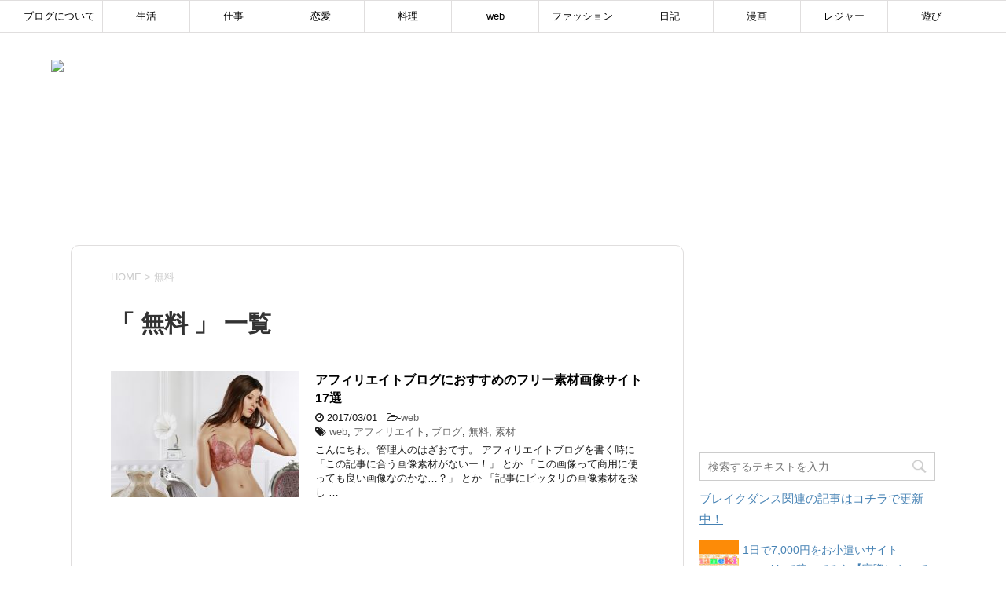

--- FILE ---
content_type: text/html; charset=UTF-8
request_url: https://lifehack365.com/tag/%E7%84%A1%E6%96%99
body_size: 8982
content:
<!DOCTYPE html>
<!--[if lt IE 7]>
<html class="ie6" lang="ja" prefix="og: http://ogp.me/ns#"> <![endif]-->
<!--[if IE 7]>
<html class="i7" lang="ja" prefix="og: http://ogp.me/ns#"> <![endif]-->
<!--[if IE 8]>
<html class="ie" lang="ja" prefix="og: http://ogp.me/ns#"> <![endif]-->
<!--[if gt IE 8]><!-->
<html lang="ja" prefix="og: http://ogp.me/ns#">
	<!--<![endif]-->
	<head prefix="og: http://ogp.me/ns# fb: http://ogp.me/ns/fb# article: http://ogp.me/ns/article#">
		<meta charset="UTF-8" >
		<meta name="viewport" content="width=device-width,initial-scale=1.0,user-scalable=yes">
		<meta name="format-detection" content="telephone=no" >
		
					<meta name="robots" content="noindex,follow">
		
		<link rel="alternate" type="application/rss+xml" title="ライフハック365 RSS Feed" href="https://lifehack365.com/feed" />
		<link rel="pingback" href="https://lifehack365.com/xmlrpc.php" >
		<!--[if lt IE 9]>
		<script src="http://css3-mediaqueries-js.googlecode.com/svn/trunk/css3-mediaqueries.js"></script>
		<script src="https://lifehack365.com/wp-content/themes/stinger8/js/html5shiv.js"></script>
		<![endif]-->
				<title>無料 | ライフハック365</title>

<!-- This site is optimized with the Yoast SEO plugin v7.9.1 - https://yoast.com/wordpress/plugins/seo/ -->
<meta name="robots" content="noindex,follow"/>
<meta property="og:locale" content="ja_JP" />
<meta property="og:type" content="object" />
<meta property="og:title" content="無料 | ライフハック365" />
<meta property="og:url" content="https://lifehack365.com/tag/%e7%84%a1%e6%96%99" />
<meta property="og:site_name" content="ライフハック365" />
<meta name="twitter:card" content="summary_large_image" />
<meta name="twitter:title" content="無料 | ライフハック365" />
<meta name="twitter:site" content="@lifehack_ha2ard" />
<script type='application/ld+json'>{"@context":"https:\/\/schema.org","@type":"Person","url":"https:\/\/lifehack365.com\/","sameAs":["https:\/\/twitter.com\/lifehack_ha2ard"],"@id":"#person","name":"\u524d\u7530"}</script>
<script type='application/ld+json'>{"@context":"https:\/\/schema.org","@type":"BreadcrumbList","itemListElement":[{"@type":"ListItem","position":1,"item":{"@id":"https:\/\/lifehack365.com\/","name":"\u30db\u30fc\u30e0"}},{"@type":"ListItem","position":2,"item":{"@id":"https:\/\/lifehack365.com\/tag\/%e7%84%a1%e6%96%99","name":"\u7121\u6599"}}]}</script>
<!-- / Yoast SEO plugin. -->

<link rel='dns-prefetch' href='//ajax.googleapis.com' />
<link rel='dns-prefetch' href='//s.w.org' />
		<script type="text/javascript">
			window._wpemojiSettings = {"baseUrl":"https:\/\/s.w.org\/images\/core\/emoji\/11\/72x72\/","ext":".png","svgUrl":"https:\/\/s.w.org\/images\/core\/emoji\/11\/svg\/","svgExt":".svg","source":{"concatemoji":"https:\/\/lifehack365.com\/wp-includes\/js\/wp-emoji-release.min.js?ver=4.9.26"}};
			!function(e,a,t){var n,r,o,i=a.createElement("canvas"),p=i.getContext&&i.getContext("2d");function s(e,t){var a=String.fromCharCode;p.clearRect(0,0,i.width,i.height),p.fillText(a.apply(this,e),0,0);e=i.toDataURL();return p.clearRect(0,0,i.width,i.height),p.fillText(a.apply(this,t),0,0),e===i.toDataURL()}function c(e){var t=a.createElement("script");t.src=e,t.defer=t.type="text/javascript",a.getElementsByTagName("head")[0].appendChild(t)}for(o=Array("flag","emoji"),t.supports={everything:!0,everythingExceptFlag:!0},r=0;r<o.length;r++)t.supports[o[r]]=function(e){if(!p||!p.fillText)return!1;switch(p.textBaseline="top",p.font="600 32px Arial",e){case"flag":return s([55356,56826,55356,56819],[55356,56826,8203,55356,56819])?!1:!s([55356,57332,56128,56423,56128,56418,56128,56421,56128,56430,56128,56423,56128,56447],[55356,57332,8203,56128,56423,8203,56128,56418,8203,56128,56421,8203,56128,56430,8203,56128,56423,8203,56128,56447]);case"emoji":return!s([55358,56760,9792,65039],[55358,56760,8203,9792,65039])}return!1}(o[r]),t.supports.everything=t.supports.everything&&t.supports[o[r]],"flag"!==o[r]&&(t.supports.everythingExceptFlag=t.supports.everythingExceptFlag&&t.supports[o[r]]);t.supports.everythingExceptFlag=t.supports.everythingExceptFlag&&!t.supports.flag,t.DOMReady=!1,t.readyCallback=function(){t.DOMReady=!0},t.supports.everything||(n=function(){t.readyCallback()},a.addEventListener?(a.addEventListener("DOMContentLoaded",n,!1),e.addEventListener("load",n,!1)):(e.attachEvent("onload",n),a.attachEvent("onreadystatechange",function(){"complete"===a.readyState&&t.readyCallback()})),(n=t.source||{}).concatemoji?c(n.concatemoji):n.wpemoji&&n.twemoji&&(c(n.twemoji),c(n.wpemoji)))}(window,document,window._wpemojiSettings);
		</script>
		<style type="text/css">
img.wp-smiley,
img.emoji {
	display: inline !important;
	border: none !important;
	box-shadow: none !important;
	height: 1em !important;
	width: 1em !important;
	margin: 0 .07em !important;
	vertical-align: -0.1em !important;
	background: none !important;
	padding: 0 !important;
}
</style>
<link rel='stylesheet' id='yarppWidgetCss-css'  href='https://lifehack365.com/wp-content/plugins/yet-another-related-posts-plugin/style/widget.css?ver=4.9.26' type='text/css' media='all' />
<link rel='stylesheet' id='pz-linkcard-css'  href='//lifehack365.com/wp-content/uploads/pz-linkcard/style.css?ver=4.9.26' type='text/css' media='all' />
<link rel='stylesheet' id='toc-screen-css'  href='https://lifehack365.com/wp-content/plugins/table-of-contents-plus/screen.min.css?ver=1509' type='text/css' media='all' />
<link rel='stylesheet' id='wordpress-popular-posts-css-css'  href='https://lifehack365.com/wp-content/plugins/wordpress-popular-posts/public/css/wpp.css?ver=4.0.5' type='text/css' media='all' />
<link rel='stylesheet' id='normalize-css'  href='https://lifehack365.com/wp-content/themes/stinger8/css/normalize.css?ver=1.5.9' type='text/css' media='all' />
<link rel='stylesheet' id='font-awesome-css'  href='https://lifehack365.com/wp-content/themes/stinger8/css/fontawesome/css/font-awesome.min.css?ver=4.5.0' type='text/css' media='all' />
<link rel='stylesheet' id='style-css'  href='https://lifehack365.com/wp-content/themes/stinger8/style.css?ver=4.9.26' type='text/css' media='all' />
<script type='text/javascript' src='//ajax.googleapis.com/ajax/libs/jquery/1.11.3/jquery.min.js?ver=1.11.3'></script>
<link rel='https://api.w.org/' href='https://lifehack365.com/wp-json/' />
<style type="text/css">.broken_link, a.broken_link {
	text-decoration: line-through;
}</style><style type="text/css" id="custom-background-css">
body.custom-background { background-color: #ffffff; }
</style>


<script>
  (function(i,s,o,g,r,a,m){i['GoogleAnalyticsObject']=r;i[r]=i[r]||function(){
  (i[r].q=i[r].q||[]).push(arguments)},i[r].l=1*new Date();a=s.createElement(o),
  m=s.getElementsByTagName(o)[0];a.async=1;a.src=g;m.parentNode.insertBefore(a,m)
  })(window,document,'script','https://www.google-analytics.com/analytics.js','ga');

  ga('create', 'UA-91632228-1', 'auto');
  ga('send', 'pageview');

</script>

<script async src="//pagead2.googlesyndication.com/pagead/js/adsbygoogle.js"></script>
<script>
  (adsbygoogle = window.adsbygoogle || []).push({
    google_ad_client: "ca-pub-2597077461092745",
    enable_page_level_ads: true
  });
</script>


	</head>
	<body class="archive tag tag-35 custom-background" >
			<div id="st-ami">
				<div id="wrapper">
				<div id="wrapper-in">
					<header>
					
						<div id="gazou-wide">
										<div id="st-menubox">
			<div id="st-menuwide">
				<nav class="smanone clearfix"><ul id="menu-%e3%83%98%e3%83%83%e3%83%80%e3%83%bc%e3%83%a1%e3%83%8b%e3%83%a5%e3%83%bc" class="menu"><li id="menu-item-8" class="menu-item menu-item-type-post_type menu-item-object-page menu-item-8"><a href="https://lifehack365.com/%e3%83%96%e3%83%ad%e3%82%b0%e3%81%ab%e3%81%a4%e3%81%84%e3%81%a6">ブログについて</a></li>
<li id="menu-item-112" class="menu-item menu-item-type-taxonomy menu-item-object-category menu-item-112"><a href="https://lifehack365.com/category/%e7%94%9f%e6%b4%bb">生活</a></li>
<li id="menu-item-13" class="menu-item menu-item-type-taxonomy menu-item-object-category menu-item-13"><a href="https://lifehack365.com/category/business">仕事</a></li>
<li id="menu-item-14" class="menu-item menu-item-type-taxonomy menu-item-object-category menu-item-14"><a href="https://lifehack365.com/category/love">恋愛</a></li>
<li id="menu-item-15" class="menu-item menu-item-type-taxonomy menu-item-object-category menu-item-15"><a href="https://lifehack365.com/category/cook">料理</a></li>
<li id="menu-item-16" class="menu-item menu-item-type-taxonomy menu-item-object-category menu-item-16"><a href="https://lifehack365.com/category/web">web</a></li>
<li id="menu-item-17" class="menu-item menu-item-type-taxonomy menu-item-object-category menu-item-17"><a href="https://lifehack365.com/category/fashion">ファッション</a></li>
<li id="menu-item-18" class="menu-item menu-item-type-taxonomy menu-item-object-category menu-item-18"><a href="https://lifehack365.com/category/diary">日記</a></li>
<li id="menu-item-19" class="menu-item menu-item-type-taxonomy menu-item-object-category menu-item-19"><a href="https://lifehack365.com/category/comicbook">漫画</a></li>
<li id="menu-item-27" class="menu-item menu-item-type-taxonomy menu-item-object-category menu-item-27"><a href="https://lifehack365.com/category/leisure">レジャー</a></li>
<li id="menu-item-91" class="menu-item menu-item-type-taxonomy menu-item-object-category menu-item-91"><a href="https://lifehack365.com/category/%e9%81%8a%e3%81%b3">遊び</a></li>
</ul></nav>			</div>
		</div>
	
							
						</div>
						<!-- /gazou -->					
						<div id="headbox-bg">
							<div class="clearfix" id="headbox">
								<nav id="s-navi" class="pcnone">
	<dl class="acordion">
		<dt class="trigger">
			<p><span class="op"><i class="fa fa-bars"></i></span></p>
		</dt>

		<dd class="acordion_tree">
						<div class="menu-%e3%83%98%e3%83%83%e3%83%80%e3%83%bc%e3%83%a1%e3%83%8b%e3%83%a5%e3%83%bc-container"><ul id="menu-%e3%83%98%e3%83%83%e3%83%80%e3%83%bc%e3%83%a1%e3%83%8b%e3%83%a5%e3%83%bc-1" class="menu"><li class="menu-item menu-item-type-post_type menu-item-object-page menu-item-8"><a href="https://lifehack365.com/%e3%83%96%e3%83%ad%e3%82%b0%e3%81%ab%e3%81%a4%e3%81%84%e3%81%a6">ブログについて</a></li>
<li class="menu-item menu-item-type-taxonomy menu-item-object-category menu-item-112"><a href="https://lifehack365.com/category/%e7%94%9f%e6%b4%bb">生活</a></li>
<li class="menu-item menu-item-type-taxonomy menu-item-object-category menu-item-13"><a href="https://lifehack365.com/category/business">仕事</a></li>
<li class="menu-item menu-item-type-taxonomy menu-item-object-category menu-item-14"><a href="https://lifehack365.com/category/love">恋愛</a></li>
<li class="menu-item menu-item-type-taxonomy menu-item-object-category menu-item-15"><a href="https://lifehack365.com/category/cook">料理</a></li>
<li class="menu-item menu-item-type-taxonomy menu-item-object-category menu-item-16"><a href="https://lifehack365.com/category/web">web</a></li>
<li class="menu-item menu-item-type-taxonomy menu-item-object-category menu-item-17"><a href="https://lifehack365.com/category/fashion">ファッション</a></li>
<li class="menu-item menu-item-type-taxonomy menu-item-object-category menu-item-18"><a href="https://lifehack365.com/category/diary">日記</a></li>
<li class="menu-item menu-item-type-taxonomy menu-item-object-category menu-item-19"><a href="https://lifehack365.com/category/comicbook">漫画</a></li>
<li class="menu-item menu-item-type-taxonomy menu-item-object-category menu-item-27"><a href="https://lifehack365.com/category/leisure">レジャー</a></li>
<li class="menu-item menu-item-type-taxonomy menu-item-object-category menu-item-91"><a href="https://lifehack365.com/category/%e9%81%8a%e3%81%b3">遊び</a></li>
</ul></div>			<div class="clear"></div>

		</dd>
	</dl>
</nav>
									<div id="header-l">
									<!-- キャプション -->
																			<p class="descr">
																					</p>
																		</div><!-- /#header-l -->
							<!-- ロゴ又はブログ名  -->
							<p class="sitename">
								<a href="http://lifehack365.com/">
									<img src="http://lifehack365.com/wp/wp-content/uploads/2017/02/lifehack_logo-1.png">
								</a>
							</p>
							<!-- ロゴ又はブログ名ここまで -->

							</div><!-- /#headbox-bg -->
						</div><!-- /#headbox clearfix -->

					</header>
					<div id="content-w">
<div id="content" class="clearfix">
	<div id="contentInner">
		<div class="st-main">

				<!--ぱんくず -->
									<section id="breadcrumb">
					<ol>
						<li><a href="https://lifehack365.com"><span>HOME</span></a> > </li>
						<li>無料</li>
					</ol>
					</section>
								<!--/ ぱんくず -->

			<article>
				
				<!--ループ開始-->
				<h1 class="entry-title">「
											無料										」 一覧 </h1>

				<div class="kanren">
			<dl class="clearfix">
			<dt><a href="https://lifehack365.com/affiliate-blog-free-pic">
											<img width="260" height="161" src="https://lifehack365.com/wp-content/uploads/2017/03/blog_img_affiliate-blog-free-pic_catch-260x161.jpg" class="attachment-thumbnail size-thumbnail wp-post-image" alt="アフィリエイトブログに使えるフリー素材画像" />									</a></dt>
			<dd>
				<p class="kanren-t"><a href="https://lifehack365.com/affiliate-blog-free-pic">
						アフィリエイトブログにおすすめのフリー素材画像サイト17選					</a></p>

				<div class="blog_info">
					<p><i class="fa fa-clock-o"></i>
						2017/03/01						&nbsp;<span class="pcone">
							<i class="fa fa-folder-open-o" aria-hidden="true"></i>-<a href="https://lifehack365.com/category/web" rel="category tag">web</a><br/>
							<i class="fa fa-tags"></i>&nbsp;<a href="https://lifehack365.com/tag/web" rel="tag">web</a>, <a href="https://lifehack365.com/tag/%e3%82%a2%e3%83%95%e3%82%a3%e3%83%aa%e3%82%a8%e3%82%a4%e3%83%88" rel="tag">アフィリエイト</a>, <a href="https://lifehack365.com/tag/%e3%83%96%e3%83%ad%e3%82%b0" rel="tag">ブログ</a>, <a href="https://lifehack365.com/tag/%e7%84%a1%e6%96%99" rel="tag">無料</a>, <a href="https://lifehack365.com/tag/%e7%b4%a0%e6%9d%90" rel="tag">素材</a>          </span></p>
				</div>
				<div class="smanone2">
					<p>こんにちわ。管理人のはざおです。 アフィリエイトブログを書く時に 「この記事に合う画像素材がないー！」 とか 「この画像って商用に使っても良い画像なのかな…？」 とか 「記事にピッタリの画像素材を探し &#8230; </p>
				</div>
			</dd>
		</dl>
	</div>
					<div class="st-pagelink">
		</div>

			</article>
		</div>
	</div>
	<!-- /#contentInner -->
	<div id="side">
	<div class="st-aside">

					<div class="side-topad">
				<div class="ad"><p style="display:none">アドセンス</p>			<div class="textwidget"><script async src="//pagead2.googlesyndication.com/pagead/js/adsbygoogle.js"></script>
<!-- スマホサイズ -->
<ins class="adsbygoogle"
     style="display:inline-block;width:300px;height:250px"
     data-ad-client="ca-pub-2597077461092745"
     data-ad-slot="7784222317"></ins>
<script>
(adsbygoogle = window.adsbygoogle || []).push({});
</script></div>
		</div><div class="ad"><div id="search">
	<form method="get" id="searchform" action="https://lifehack365.com/">
		<label class="hidden" for="s">
					</label>
		<input type="text" placeholder="検索するテキストを入力" value="" name="s" id="s" />
		<input type="image" src="https://lifehack365.com/wp-content/themes/stinger8/images/search.png" alt="検索" id="searchsubmit" />
	</form>
</div>
<!-- /stinger --> </div><div class="ad">			<div class="textwidget"><p><a href="http://breakdance.site/" target="_blank" rel="noopener">ブレイクダンス関連の記事はコチラで更新中！</a></p>
</div>
		</div>
<!-- WordPress Popular Posts Plugin [W] [monthly] [views] [regular] -->

<div class="ad">
<p style="display:none">ランキング</p>
<ul class="wpp-list wpp-list-with-thumbnails">
<li>
<a href="https://lifehack365.com/1%e6%97%a5%e3%81%a77000%e5%86%86%e3%82%92%e3%81%8a%e5%b0%8f%e9%81%a3%e3%81%84%e3%82%b5%e3%82%a4%e3%83%88manekin%e3%81%a7%e7%a8%bc%e3%81%84%e3%81%a7%e3%81%bf%e3%81%9f" title="1日で7,000円をお小遣いサイトmanekinで稼いでみた【実際にやってみた】" target="_self"><img src="https://lifehack365.com/wp-content/uploads/wordpress-popular-posts/11-featured-50x50.jpg" width="50" height="50" alt="" class="wpp-thumbnail wpp_cached_thumb wpp_featured" /></a>
<a href="https://lifehack365.com/1%e6%97%a5%e3%81%a77000%e5%86%86%e3%82%92%e3%81%8a%e5%b0%8f%e9%81%a3%e3%81%84%e3%82%b5%e3%82%a4%e3%83%88manekin%e3%81%a7%e7%a8%bc%e3%81%84%e3%81%a7%e3%81%bf%e3%81%9f" title="1日で7,000円をお小遣いサイトmanekinで稼いでみた【実際にやってみた】" class="wpp-post-title" target="_self">1日で7,000円をお小遣いサイトmanekinで稼いでみた【実際にやってみた】</a>
 <span class="wpp-meta post-stats"><span class="wpp-views">24ビュー</span></span>
</li>
<li>
<a href="https://lifehack365.com/webdesigner-inexperience" title="未経験からwebデザイナーになるために必要な５つのこと【2017年現在】" target="_self"><img src="https://lifehack365.com/wp-content/uploads/wordpress-popular-posts/73-featured-50x50.jpg" width="50" height="50" alt="" class="wpp-thumbnail wpp_cached_thumb wpp_featured" /></a>
<a href="https://lifehack365.com/webdesigner-inexperience" title="未経験からwebデザイナーになるために必要な５つのこと【2017年現在】" class="wpp-post-title" target="_self">未経験からwebデザイナーになるために必要な５つのこと【2017年現在】</a>
 <span class="wpp-meta post-stats"><span class="wpp-views">24ビュー</span></span>
</li>
<li>
<a href="https://lifehack365.com/webdesigner" title="webデザイナーの仕事内容を現役webディレクターがお答えします。" target="_self"><img src="https://lifehack365.com/wp-content/uploads/wordpress-popular-posts/71-featured-50x50.jpg" width="50" height="50" alt="" class="wpp-thumbnail wpp_cached_thumb wpp_featured" /></a>
<a href="https://lifehack365.com/webdesigner" title="webデザイナーの仕事内容を現役webディレクターがお答えします。" class="wpp-post-title" target="_self">webデザイナーの仕事内容を現役webディレクターがお答えします。</a>
 <span class="wpp-meta post-stats"><span class="wpp-views">23ビュー</span></span>
</li>
<li>
<a href="https://lifehack365.com/bath-rubber-duck" title="お風呂にアヒルは「なぜ」定着したのか" target="_self"><img src="https://lifehack365.com/wp-content/uploads/wordpress-popular-posts/72-featured-50x50.jpg" width="50" height="50" alt="" class="wpp-thumbnail wpp_cached_thumb wpp_featured" /></a>
<a href="https://lifehack365.com/bath-rubber-duck" title="お風呂にアヒルは「なぜ」定着したのか" class="wpp-post-title" target="_self">お風呂にアヒルは「なぜ」定着したのか</a>
 <span class="wpp-meta post-stats"><span class="wpp-views">21ビュー</span></span>
</li>
<li>
<a href="https://lifehack365.com/%e9%ab%98%e6%a0%a1%e7%94%9f%e3%81%ae%e6%81%8b%e6%84%9b%e3%81%a8%e5%a4%a7%e4%ba%ba%e3%81%ae%e6%81%8b%e6%84%9b%e3%81%a3%e3%81%a6%e4%bd%95%e3%81%8c%e9%81%95%e3%81%86%e3%81%ae%ef%bc%9f%e6%b0%97%e3%81%ab" title="高校生の恋愛と大人の恋愛って何が違うの？気になる3つの違い" target="_self"><img src="https://lifehack365.com/wp-content/uploads/wordpress-popular-posts/176-featured-50x50.jpg" width="50" height="50" alt="" class="wpp-thumbnail wpp_cached_thumb wpp_featured" /></a>
<a href="https://lifehack365.com/%e9%ab%98%e6%a0%a1%e7%94%9f%e3%81%ae%e6%81%8b%e6%84%9b%e3%81%a8%e5%a4%a7%e4%ba%ba%e3%81%ae%e6%81%8b%e6%84%9b%e3%81%a3%e3%81%a6%e4%bd%95%e3%81%8c%e9%81%95%e3%81%86%e3%81%ae%ef%bc%9f%e6%b0%97%e3%81%ab" title="高校生の恋愛と大人の恋愛って何が違うの？気になる3つの違い" class="wpp-post-title" target="_self">高校生の恋愛と大人の恋愛って何が違うの？気になる3つの違い</a>
 <span class="wpp-meta post-stats"><span class="wpp-views">17ビュー</span></span>
</li>
</ul>

</div>
<div class="ad"><p style="display:none">カテゴリー</p>		<ul>
	<li class="cat-item cat-item-8"><a href="https://lifehack365.com/category/web" >web</a> (15)
</li>
	<li class="cat-item cat-item-9"><a href="https://lifehack365.com/category/leisure" >レジャー</a> (2)
</li>
	<li class="cat-item cat-item-3"><a href="https://lifehack365.com/category/business" >仕事</a> (5)
</li>
	<li class="cat-item cat-item-4"><a href="https://lifehack365.com/category/love" >恋愛</a> (4)
</li>
	<li class="cat-item cat-item-1"><a href="https://lifehack365.com/category/cook" >料理</a> (2)
</li>
	<li class="cat-item cat-item-7"><a href="https://lifehack365.com/category/diary" >日記</a> (2)
</li>
	<li class="cat-item cat-item-5"><a href="https://lifehack365.com/category/comicbook" >漫画</a> (1)
</li>
	<li class="cat-item cat-item-10"><a href="https://lifehack365.com/category/%e7%94%9f%e6%b4%bb" >生活</a> (6)
</li>
	<li class="cat-item cat-item-28"><a href="https://lifehack365.com/category/%e9%81%8a%e3%81%b3" >遊び</a> (3)
</li>
		</ul>
</div><div class="ad"><p style="display:none">タグクラウド</p>
<!-- Generated by Simple Tags 2.4.7 - http://wordpress.org/extend/plugins/simple-tags -->
	<div class="st-tag-cloud">
	<a href="https://lifehack365.com/tag/%e5%ae%9f%e9%9a%9b%e3%81%ab%e3%82%84%e3%81%a3%e3%81%a6%e3%81%bf%e3%81%9f" id="tag-link-18" class="st-tags t0" title="1 topics" rel="tag" style="font-size:8pt; color:#cccccc;">実際にやってみた</a>
<a href="https://lifehack365.com/tag/%e3%82%a2%e3%83%95%e3%82%a3%e3%83%aa%e3%82%a8%e3%82%a4%e3%83%88" id="tag-link-33" class="st-tags t2" title="3 topics" rel="tag" style="font-size:10.8pt; color:#a3a3a3;">アフィリエイト</a>
<a href="https://lifehack365.com/tag/%e6%8a%80" id="tag-link-37" class="st-tags t0" title="1 topics" rel="tag" style="font-size:8pt; color:#cccccc;">技</a>
<a href="https://lifehack365.com/tag/%e3%83%9a%e3%83%b3%e3%82%bf%e3%83%96" id="tag-link-46" class="st-tags t0" title="1 topics" rel="tag" style="font-size:8pt; color:#cccccc;">ペンタブ</a>
<a href="https://lifehack365.com/tag/%e3%81%8a%e9%87%91" id="tag-link-13" class="st-tags t0" title="1 topics" rel="tag" style="font-size:8pt; color:#cccccc;">お金</a>
<a href="https://lifehack365.com/tag/%e3%83%96%e3%83%ac%e3%82%a4%e3%82%af%e3%83%80%e3%83%b3%e3%82%b9" id="tag-link-29" class="st-tags t0" title="1 topics" rel="tag" style="font-size:8pt; color:#cccccc;">ブレイクダンス</a>
<a href="https://lifehack365.com/tag/%e3%82%b9%e3%83%86%e3%83%bc%e3%82%ad" id="tag-link-30" class="st-tags t0" title="1 topics" rel="tag" style="font-size:8pt; color:#cccccc;">ステーキ</a>
<a href="https://lifehack365.com/tag/%e6%99%82%e7%9f%ad%e3%83%86%e3%82%af" id="tag-link-12" class="st-tags t0" title="1 topics" rel="tag" style="font-size:8pt; color:#cccccc;">時短テク</a>
<a href="https://lifehack365.com/tag/%e9%9d%a2%e6%8e%a5" id="tag-link-39" class="st-tags t0" title="1 topics" rel="tag" style="font-size:8pt; color:#cccccc;">面接</a>
<a href="https://lifehack365.com/tag/%e7%94%9f%e6%b4%bb%e5%8a%9b%e3%82%a2%e3%83%83%e3%83%97" id="tag-link-11" class="st-tags t0" title="1 topics" rel="tag" style="font-size:8pt; color:#cccccc;">生活力アップ</a>
<a href="https://lifehack365.com/tag/apple" id="tag-link-17" class="st-tags t1" title="2 topics" rel="tag" style="font-size:9.4pt; color:#b7b7b7;">apple</a>
<a href="https://lifehack365.com/tag/lush" id="tag-link-40" class="st-tags t0" title="1 topics" rel="tag" style="font-size:8pt; color:#cccccc;">LUSH</a>
<a href="https://lifehack365.com/tag/macbook-pro" id="tag-link-32" class="st-tags t0" title="1 topics" rel="tag" style="font-size:8pt; color:#cccccc;">MacBook Pro</a>
<a href="https://lifehack365.com/tag/%e5%88%9d%e5%bf%83%e8%80%85" id="tag-link-38" class="st-tags t0" title="1 topics" rel="tag" style="font-size:8pt; color:#cccccc;">初心者</a>
<a href="https://lifehack365.com/tag/%e5%bd%bc%e5%a5%b3" id="tag-link-49" class="st-tags t1" title="2 topics" rel="tag" style="font-size:9.4pt; color:#b7b7b7;">彼女</a>
<a href="https://lifehack365.com/tag/%e7%b4%a0%e6%9d%90" id="tag-link-36" class="st-tags t0" title="1 topics" rel="tag" style="font-size:8pt; color:#cccccc;">素材</a>
<a href="https://lifehack365.com/tag/%e6%9c%aa%e7%b5%8c%e9%a8%93" id="tag-link-25" class="st-tags t1" title="2 topics" rel="tag" style="font-size:9.4pt; color:#b7b7b7;">未経験</a>
<a href="https://lifehack365.com/tag/%e6%97%a5%e8%a8%98" id="tag-link-14" class="st-tags t0" title="1 topics" rel="tag" style="font-size:8pt; color:#cccccc;">日記</a>
<a href="https://lifehack365.com/tag/%e6%81%8b%e6%84%9b" id="tag-link-47" class="st-tags t4" title="4 topics" rel="tag" style="font-size:13.6pt; color:#7a7a7a;">恋愛</a>
<a href="https://lifehack365.com/tag/%e3%83%90%e3%82%b9%e3%83%9c%e3%83%a0" id="tag-link-41" class="st-tags t0" title="1 topics" rel="tag" style="font-size:8pt; color:#cccccc;">バスボム</a>
<a href="https://lifehack365.com/tag/%e4%bb%95%e4%ba%8b" id="tag-link-42" class="st-tags t0" title="1 topics" rel="tag" style="font-size:8pt; color:#cccccc;">仕事</a>
<a href="https://lifehack365.com/tag/%e3%83%97%e3%83%ad%e3%83%95%e3%82%a3%e3%83%bc%e3%83%ab" id="tag-link-16" class="st-tags t0" title="1 topics" rel="tag" style="font-size:8pt; color:#cccccc;">プロフィール</a>
<a href="https://lifehack365.com/tag/web%e3%83%87%e3%82%b6%e3%82%a4%e3%83%8a%e3%83%bc" id="tag-link-23" class="st-tags t7" title="6 topics" rel="tag" style="font-size:17.8pt; color:#3d3d3d;">webデザイナー</a>
<a href="https://lifehack365.com/tag/%e6%99%82%e7%9f%ad" id="tag-link-43" class="st-tags t0" title="1 topics" rel="tag" style="font-size:8pt; color:#cccccc;">時短</a>
<a href="https://lifehack365.com/tag/web" id="tag-link-22" class="st-tags t10" title="8 topics" rel="tag" style="font-size:22pt; color:#000000;">web</a>
<a href="https://lifehack365.com/tag/%e7%84%a1%e6%96%99" id="tag-link-35" class="st-tags t0" title="1 topics" rel="tag" style="font-size:8pt; color:#cccccc;">無料</a>
<a href="https://lifehack365.com/tag/%e3%83%96%e3%83%ad%e3%82%b0" id="tag-link-34" class="st-tags t0" title="1 topics" rel="tag" style="font-size:8pt; color:#cccccc;">ブログ</a>
<a href="https://lifehack365.com/tag/seo" id="tag-link-31" class="st-tags t4" title="4 topics" rel="tag" style="font-size:13.6pt; color:#7a7a7a;">seo</a>
<a href="https://lifehack365.com/tag/%e3%81%8a%e8%8a%b1%e8%a6%8b" id="tag-link-21" class="st-tags t0" title="1 topics" rel="tag" style="font-size:8pt; color:#cccccc;">お花見</a>
<a href="https://lifehack365.com/tag/%e5%87%ba%e4%bc%9a%e3%81%84" id="tag-link-50" class="st-tags t0" title="1 topics" rel="tag" style="font-size:8pt; color:#cccccc;">出会い</a>
<a href="https://lifehack365.com/tag/aws" id="tag-link-51" class="st-tags t0" title="1 topics" rel="tag" style="font-size:8pt; color:#cccccc;">AWS</a>
<a href="https://lifehack365.com/tag/%e8%a1%8c%e3%81%a3%e3%81%a6%e3%81%8d%e3%81%9f" id="tag-link-19" class="st-tags t0" title="1 topics" rel="tag" style="font-size:8pt; color:#cccccc;">行ってきた</a>
<a href="https://lifehack365.com/tag/%e3%82%a2%e3%83%95%e3%82%a3%e3%83%aa%e3%82%a8%e3%82%a4%e3%83%88%e8%a8%98%e9%8c%b2" id="tag-link-15" class="st-tags t1" title="2 topics" rel="tag" style="font-size:9.4pt; color:#b7b7b7;">アフィリエイト記録</a>
<a href="https://lifehack365.com/tag/%e3%83%a9%e3%83%b3%e3%83%81" id="tag-link-44" class="st-tags t0" title="1 topics" rel="tag" style="font-size:8pt; color:#cccccc;">ランチ</a>
<a href="https://lifehack365.com/tag/%e6%bc%ab%e7%94%bb" id="tag-link-45" class="st-tags t0" title="1 topics" rel="tag" style="font-size:8pt; color:#cccccc;">漫画</a>
<a href="https://lifehack365.com/tag/flowers-by-naked" id="tag-link-20" class="st-tags t0" title="1 topics" rel="tag" style="font-size:8pt; color:#cccccc;">FLOWERS by NAKED</a>
<a href="https://lifehack365.com/tag/%e3%81%8a%e9%a2%a8%e5%91%82" id="tag-link-48" class="st-tags t0" title="1 topics" rel="tag" style="font-size:8pt; color:#cccccc;">お風呂</a></div>

</div>			</div>
		
		<div class="kanren">
							<dl class="clearfix">
				<dt><a href="https://lifehack365.com/kinkyujishinsokuho">
													<img width="260" height="161" src="https://lifehack365.com/wp-content/uploads/2018/01/sound_1515120674-260x161.png" class="attachment-thumbnail size-thumbnail wp-post-image" alt="" />											</a></dt>
				<dd>
					<div class="blog_info">
						<p>2018/01/05</p>
					</div>
					<p class="kanren-t"><a href="https://lifehack365.com/kinkyujishinsokuho">緊急地震速報にも「段階」によって違いあり！怖い音に要注意</a></p>

					<div class="smanone2">
											</div>
				</dd>
			</dl>
					<dl class="clearfix">
				<dt><a href="https://lifehack365.com/aws-expenses">
													<img width="260" height="161" src="https://lifehack365.com/wp-content/uploads/2017/04/WEB_1491906531-260x161.jpg" class="attachment-thumbnail size-thumbnail wp-post-image" alt="1000万PV規模のサイトでAWSを使用してかかった費用" />											</a></dt>
				<dd>
					<div class="blog_info">
						<p>2017/04/13</p>
					</div>
					<p class="kanren-t"><a href="https://lifehack365.com/aws-expenses">1000万PV規模のサイトでAWSを使用してかかった1ヶ月の費用【2017年】</a></p>

					<div class="smanone2">
											</div>
				</dd>
			</dl>
					<dl class="clearfix">
				<dt><a href="https://lifehack365.com/autodraw">
													<img width="260" height="161" src="https://lifehack365.com/wp-content/uploads/2017/04/blog_img_autodraw_catch-260x161.jpg" class="attachment-thumbnail size-thumbnail wp-post-image" alt="AutoDraw機能説明" />											</a></dt>
				<dd>
					<div class="blog_info">
						<p>2017/04/12</p>
					</div>
					<p class="kanren-t"><a href="https://lifehack365.com/autodraw">AutoDraw機能がgoogleからリリース！デザイナー必見！</a></p>

					<div class="smanone2">
											</div>
				</dd>
			</dl>
					<dl class="clearfix">
				<dt><a href="https://lifehack365.com/make-a-girlfriend">
													<img width="260" height="161" src="https://lifehack365.com/wp-content/uploads/2017/03/love_1490609927-260x161.jpg" class="attachment-thumbnail size-thumbnail wp-post-image" alt="彼女の作り方！すぐに実践できる7つのステップ" />											</a></dt>
				<dd>
					<div class="blog_info">
						<p>2017/04/04</p>
					</div>
					<p class="kanren-t"><a href="https://lifehack365.com/make-a-girlfriend">彼女の作り方！すぐに実践できる5つのステップ【作り方完全マスター】</a></p>

					<div class="smanone2">
											</div>
				</dd>
			</dl>
					<dl class="clearfix">
				<dt><a href="https://lifehack365.com/%e5%bd%bc%e5%a5%b3%e6%ac%b2%e3%81%97%e3%81%84%e7%a4%be%e4%bc%9a%e4%ba%ba%e3%81%ab%e3%81%8a%e3%81%99%e3%81%99%e3%82%81">
													<img width="260" height="161" src="https://lifehack365.com/wp-content/uploads/2017/03/カップル_1490180028-260x161.jpg" class="attachment-thumbnail size-thumbnail wp-post-image" alt="彼女が欲しいページの画像" />											</a></dt>
				<dd>
					<div class="blog_info">
						<p>2017/03/24</p>
					</div>
					<p class="kanren-t"><a href="https://lifehack365.com/%e5%bd%bc%e5%a5%b3%e6%ac%b2%e3%81%97%e3%81%84%e7%a4%be%e4%bc%9a%e4%ba%ba%e3%81%ab%e3%81%8a%e3%81%99%e3%81%99%e3%82%81">彼女欲しい社会人におすすめ！真面目な今の出会い方トレンド５選</a></p>

					<div class="smanone2">
											</div>
				</dd>
			</dl>
				</div>
					<div id="mybox">
				<div class="ad">			<div class="textwidget"><p><a class="twitter-timeline" href="https://twitter.com/lifehack_ha2ard" height="300">Tweets by lifehack_ha2ard</a> <script async src="//platform.twitter.com/widgets.js" charset="utf-8"></script></p>
</div>
		</div>			</div>
				<!-- 追尾広告エリア -->
		<div id="scrollad">
							<div class="ad"><p class="menu_underh2" style="text-align:left;">rakuten-motion-pc</p>			<div class="textwidget"><p><!-- Rakuten Widget FROM HERE --><script type="text/javascript">rakuten_affiliateId="0ea62065.34400275.0ea62066.204f04c0";rakuten_items="ranking";rakuten_genreId="0";rakuten_recommend="on";rakuten_design="slide";rakuten_size="336x280";rakuten_target="_blank";rakuten_border="on";rakuten_auto_mode="on";rakuten_adNetworkId="a8Net";rakuten_adNetworkUrl="https%3A%2F%2Frpx.a8.net%2Fsvt%2Fejp%3Fa8mat%3D2TCDU9%2B5BPLKI%2B2HOM%2BBS629%26rakuten%3Dy%26a8ejpredirect%3D";rakuten_pointbackId="a17021983055_2TCDU9_5BPLKI_2HOM_BS629";rakuten_mediaId="20011816";</script><script type="text/javascript" src="//xml.affiliate.rakuten.co.jp/widget/js/rakuten_widget.js"></script><!-- Rakuten Widget TO HERE --><br />
<img border="0" width="1" height="1" src="https://www10.a8.net/0.gif?a8mat=2TCDU9+5BPLKI+2HOM+BS629" alt=""></p>
</div>
		</div>					</div>
		<!-- 追尾広告エリアここまで -->
	</div>
</div>
<!-- /#side -->
</div>
<!--/#content -->
</div><!-- /contentw -->
<footer>
<div id="footer">
<div id="footer-in">
<div class="footermenubox clearfix "><ul id="menu-%e3%83%98%e3%83%83%e3%83%80%e3%83%bc%e3%83%a1%e3%83%8b%e3%83%a5%e3%83%bc-2" class="footermenust"><li class="menu-item menu-item-type-post_type menu-item-object-page menu-item-8"><a href="https://lifehack365.com/%e3%83%96%e3%83%ad%e3%82%b0%e3%81%ab%e3%81%a4%e3%81%84%e3%81%a6">ブログについて</a></li>
<li class="menu-item menu-item-type-taxonomy menu-item-object-category menu-item-112"><a href="https://lifehack365.com/category/%e7%94%9f%e6%b4%bb">生活</a></li>
<li class="menu-item menu-item-type-taxonomy menu-item-object-category menu-item-13"><a href="https://lifehack365.com/category/business">仕事</a></li>
<li class="menu-item menu-item-type-taxonomy menu-item-object-category menu-item-14"><a href="https://lifehack365.com/category/love">恋愛</a></li>
<li class="menu-item menu-item-type-taxonomy menu-item-object-category menu-item-15"><a href="https://lifehack365.com/category/cook">料理</a></li>
<li class="menu-item menu-item-type-taxonomy menu-item-object-category menu-item-16"><a href="https://lifehack365.com/category/web">web</a></li>
<li class="menu-item menu-item-type-taxonomy menu-item-object-category menu-item-17"><a href="https://lifehack365.com/category/fashion">ファッション</a></li>
<li class="menu-item menu-item-type-taxonomy menu-item-object-category menu-item-18"><a href="https://lifehack365.com/category/diary">日記</a></li>
<li class="menu-item menu-item-type-taxonomy menu-item-object-category menu-item-19"><a href="https://lifehack365.com/category/comicbook">漫画</a></li>
<li class="menu-item menu-item-type-taxonomy menu-item-object-category menu-item-27"><a href="https://lifehack365.com/category/leisure">レジャー</a></li>
<li class="menu-item menu-item-type-taxonomy menu-item-object-category menu-item-91"><a href="https://lifehack365.com/category/%e9%81%8a%e3%81%b3">遊び</a></li>
</ul></div>	<div class="footer-wbox clearfix">

		<div class="footer-c">
			<!-- フッターのメインコンテンツ -->
			<p class="footerlogo">
			<!-- ロゴ又はブログ名 -->
									<a href="https://lifehack365.com/">
									ライフハック365									</a>
							</p>

			<p>
				<a href="https://lifehack365.com/"></a>
			</p>
		</div>
	</div>

	<p class="copy">Copyright&copy;
		ライフハック365		,
		2026		All Rights Reserved.</p>

</div>
</div>
</footer>
</div>
<!-- /#wrapperin -->
</div>
<!-- /#wrapper -->
</div><!-- /#st-ami -->
<!-- ページトップへ戻る -->
	<div id="page-top"><a href="#wrapper" class="fa fa-angle-up"></a></div>
<!-- ページトップへ戻る　終わり -->
<script type='text/javascript'>
/* <![CDATA[ */
var tocplus = {"visibility_show":"show","visibility_hide":"hide","width":"Auto"};
/* ]]> */
</script>
<script type='text/javascript' src='https://lifehack365.com/wp-content/plugins/table-of-contents-plus/front.min.js?ver=1509'></script>
<script type='text/javascript' src='https://lifehack365.com/wp-content/themes/stinger8/js/base.js?ver=4.9.26'></script>
<script type='text/javascript' src='https://lifehack365.com/wp-content/themes/stinger8/js/scroll.js?ver=4.9.26'></script>
<script type='text/javascript' src='https://lifehack365.com/wp-includes/js/wp-embed.min.js?ver=4.9.26'></script>
</body></html>


--- FILE ---
content_type: text/html; charset=utf-8
request_url: https://www.google.com/recaptcha/api2/aframe
body_size: 267
content:
<!DOCTYPE HTML><html><head><meta http-equiv="content-type" content="text/html; charset=UTF-8"></head><body><script nonce="rKgL9WNq9QB_Aool9-EbEg">/** Anti-fraud and anti-abuse applications only. See google.com/recaptcha */ try{var clients={'sodar':'https://pagead2.googlesyndication.com/pagead/sodar?'};window.addEventListener("message",function(a){try{if(a.source===window.parent){var b=JSON.parse(a.data);var c=clients[b['id']];if(c){var d=document.createElement('img');d.src=c+b['params']+'&rc='+(localStorage.getItem("rc::a")?sessionStorage.getItem("rc::b"):"");window.document.body.appendChild(d);sessionStorage.setItem("rc::e",parseInt(sessionStorage.getItem("rc::e")||0)+1);localStorage.setItem("rc::h",'1769543882885');}}}catch(b){}});window.parent.postMessage("_grecaptcha_ready", "*");}catch(b){}</script></body></html>

--- FILE ---
content_type: text/plain
request_url: https://www.google-analytics.com/j/collect?v=1&_v=j102&a=1543848478&t=pageview&_s=1&dl=https%3A%2F%2Flifehack365.com%2Ftag%2F%25E7%2584%25A1%25E6%2596%2599&ul=en-us%40posix&dt=%E7%84%A1%E6%96%99%20%7C%20%E3%83%A9%E3%82%A4%E3%83%95%E3%83%8F%E3%83%83%E3%82%AF365&sr=1280x720&vp=1280x720&_u=IEBAAEABAAAAACAAI~&jid=469544436&gjid=2139194736&cid=1719058052.1769543874&tid=UA-91632228-1&_gid=905022734.1769543874&_r=1&_slc=1&z=875180193
body_size: -450
content:
2,cG-1H5P930MKG